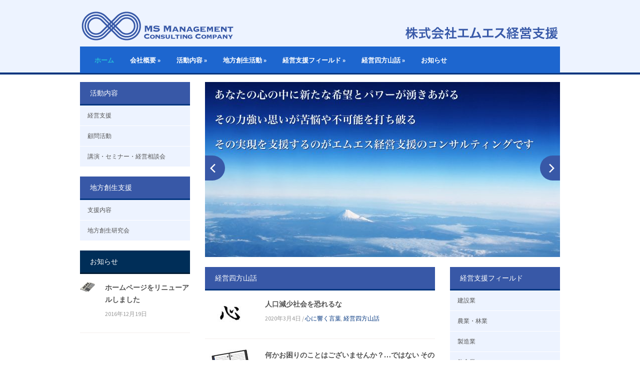

--- FILE ---
content_type: text/html; charset=UTF-8
request_url: http://ms-keiei.com/
body_size: 34151
content:
<!DOCTYPE html>
<!--[if IE 7 | IE 8]>
<html class="ie" lang="ja" prefix="og: http://ogp.me/ns#">
<![endif]-->
<!--[if !(IE 7) | !(IE 8)  ]><!-->
<html lang="ja" prefix="og: http://ogp.me/ns#">
<!--<![endif]-->
<head>
	<meta charset="UTF-8" />
	<meta http-equiv="X-UA-Compatible" content="IE=edge,chrome=1" />
	<meta name="viewport" content="width=device-width, initial-scale=1.0" />
	<title>エムエス経営支援 - あなたの夢を実現</title>
		
	<link rel="stylesheet" type="text/css" href="http://ms-keiei.com/wp-content/themes/blackboard/style.css" media="screen" />
	<link rel="stylesheet" type="text/css" href="http://ms-keiei.com/wp-content/themes/blackboard/custom.css" />
	<link rel="profile" href="http://gmpg.org/xfn/11" />
	<link rel="pingback" href="http://ms-keiei.com/xmlrpc.php" />
	<!--[if lt IE 9]>
	<script src="http://ms-keiei.com/wp-content/themes/blackboard/js/html5.js" type="text/javascript"></script>
	<![endif]-->
	
	
<!-- This site is optimized with the Yoast SEO plugin v8.2 - https://yoast.com/wordpress/plugins/seo/ -->
<meta name="description" content="あなたの夢を実現"/>
<link rel="canonical" href="http://ms-keiei.com/" />
<link rel="next" href="http://ms-keiei.com/page/2/" />
<meta property="og:locale" content="ja_JP" />
<meta property="og:type" content="website" />
<meta property="og:title" content="エムエス経営支援 - あなたの夢を実現" />
<meta property="og:description" content="あなたの夢を実現" />
<meta property="og:url" content="http://ms-keiei.com/" />
<meta property="og:site_name" content="エムエス経営支援" />
<meta name="twitter:card" content="summary" />
<meta name="twitter:description" content="あなたの夢を実現" />
<meta name="twitter:title" content="エムエス経営支援 - あなたの夢を実現" />
<script type='application/ld+json'>{"@context":"https:\/\/schema.org","@type":"WebSite","@id":"#website","url":"http:\/\/ms-keiei.com\/","name":"\u30a8\u30e0\u30a8\u30b9\u7d4c\u55b6\u652f\u63f4","potentialAction":{"@type":"SearchAction","target":"http:\/\/ms-keiei.com\/?s={search_term_string}","query-input":"required name=search_term_string"}}</script>
<!-- / Yoast SEO plugin. -->

<link rel='dns-prefetch' href='//fonts.googleapis.com' />
<link rel='dns-prefetch' href='//s.w.org' />
<link rel="alternate" type="application/rss+xml" title="エムエス経営支援 &raquo; フィード" href="http://ms-keiei.com/feed/" />
<link rel="alternate" type="application/rss+xml" title="エムエス経営支援 &raquo; コメントフィード" href="http://ms-keiei.com/comments/feed/" />
		<script type="text/javascript">
			window._wpemojiSettings = {"baseUrl":"https:\/\/s.w.org\/images\/core\/emoji\/11\/72x72\/","ext":".png","svgUrl":"https:\/\/s.w.org\/images\/core\/emoji\/11\/svg\/","svgExt":".svg","source":{"concatemoji":"http:\/\/ms-keiei.com\/wp-includes\/js\/wp-emoji-release.min.js?ver=4.9.26"}};
			!function(e,a,t){var n,r,o,i=a.createElement("canvas"),p=i.getContext&&i.getContext("2d");function s(e,t){var a=String.fromCharCode;p.clearRect(0,0,i.width,i.height),p.fillText(a.apply(this,e),0,0);e=i.toDataURL();return p.clearRect(0,0,i.width,i.height),p.fillText(a.apply(this,t),0,0),e===i.toDataURL()}function c(e){var t=a.createElement("script");t.src=e,t.defer=t.type="text/javascript",a.getElementsByTagName("head")[0].appendChild(t)}for(o=Array("flag","emoji"),t.supports={everything:!0,everythingExceptFlag:!0},r=0;r<o.length;r++)t.supports[o[r]]=function(e){if(!p||!p.fillText)return!1;switch(p.textBaseline="top",p.font="600 32px Arial",e){case"flag":return s([55356,56826,55356,56819],[55356,56826,8203,55356,56819])?!1:!s([55356,57332,56128,56423,56128,56418,56128,56421,56128,56430,56128,56423,56128,56447],[55356,57332,8203,56128,56423,8203,56128,56418,8203,56128,56421,8203,56128,56430,8203,56128,56423,8203,56128,56447]);case"emoji":return!s([55358,56760,9792,65039],[55358,56760,8203,9792,65039])}return!1}(o[r]),t.supports.everything=t.supports.everything&&t.supports[o[r]],"flag"!==o[r]&&(t.supports.everythingExceptFlag=t.supports.everythingExceptFlag&&t.supports[o[r]]);t.supports.everythingExceptFlag=t.supports.everythingExceptFlag&&!t.supports.flag,t.DOMReady=!1,t.readyCallback=function(){t.DOMReady=!0},t.supports.everything||(n=function(){t.readyCallback()},a.addEventListener?(a.addEventListener("DOMContentLoaded",n,!1),e.addEventListener("load",n,!1)):(e.attachEvent("onload",n),a.attachEvent("onreadystatechange",function(){"complete"===a.readyState&&t.readyCallback()})),(n=t.source||{}).concatemoji?c(n.concatemoji):n.wpemoji&&n.twemoji&&(c(n.twemoji),c(n.wpemoji)))}(window,document,window._wpemojiSettings);
		</script>
		<style type="text/css">
img.wp-smiley,
img.emoji {
	display: inline !important;
	border: none !important;
	box-shadow: none !important;
	height: 1em !important;
	width: 1em !important;
	margin: 0 .07em !important;
	vertical-align: -0.1em !important;
	background: none !important;
	padding: 0 !important;
}
</style>
<link rel='stylesheet' id='contact-form-7-css'  href='http://ms-keiei.com/wp-content/plugins/contact-form-7/includes/css/styles.css?ver=5.0.4' type='text/css' media='all' />
<link rel='stylesheet' id='thickbox.css-css'  href='http://ms-keiei.com/wp-includes/js/thickbox/thickbox.css' type='text/css' media='all' />
<link rel='stylesheet' id='academia-webfont-source-sans-pro-css'  href='http://fonts.googleapis.com/css?family=Source+Sans+Pro:400,700' type='text/css' media='all' />
<script type='text/javascript' src='http://ms-keiei.com/wp-includes/js/jquery/jquery.js?ver=1.12.4'></script>
<script type='text/javascript' src='http://ms-keiei.com/wp-includes/js/jquery/jquery-migrate.min.js?ver=1.4.1'></script>
<script type='text/javascript' src='http://ms-keiei.com/wp-content/themes/blackboard/js/superfish.js'></script>
<script type='text/javascript' src='http://ms-keiei.com/wp-content/themes/blackboard/js/selectnav.min.js'></script>
<script type='text/javascript' src='http://ms-keiei.com/wp-content/themes/blackboard/js/jquery.flexslider-min.js'></script>
<script type='text/javascript' src='http://ms-keiei.com/wp-content/themes/blackboard/js/scripts.js'></script>
<link rel='https://api.w.org/' href='http://ms-keiei.com/wp-json/' />
<link rel="EditURI" type="application/rsd+xml" title="RSD" href="http://ms-keiei.com/xmlrpc.php?rsd" />
<link rel="wlwmanifest" type="application/wlwmanifest+xml" href="http://ms-keiei.com/wp-includes/wlwmanifest.xml" /> 
<meta name="generator" content="WordPress 4.9.26" />
<style type="text/css">#site-navigation { background-color: #1d66cf; }
		header { background-color: #edf3ff; }
		</style>
	
	
</head>

<body class="home blog">

<div id="fb-root"></div>
<script>(function(d, s, id) {
  var js, fjs = d.getElementsByTagName(s)[0];
  if (d.getElementById(id)) return;
  js = d.createElement(s); js.id = id;
  js.src = "//connect.facebook.net/en_US/all.js#xfbml=1&appId=";
  fjs.parentNode.insertBefore(js, fjs);
}(document, 'script', 'facebook-jssdk'));</script>

<div id="container">

	<header role="banner">
	
				
		<div class="wrapper wrapper-header">
		
			<div id="logo" itemscope itemtype="http://schema.org/Organization">
				<meta itemprop="name" content="エムエス経営支援" />
								<a itemprop="url" href="http://ms-keiei.com" title="あなたの夢を実現"><img itemprop="logo" src="http://ms-keiei.com/wp-content/uploads/2016/12/logo-long.png" alt="エムエス経営支援" class="logo-img" /></a>
			</div><!-- end #logo -->
			
						
			<div class="cleaner">&nbsp;</div>
			
			<nav id="site-navigation" role="navigation">
				
			<ul id="menu-main-menu" class="dropdown"><li id="menu-item-235" class="menu-item menu-item-type-custom menu-item-object-custom current-menu-item current_page_item menu-item-home menu-item-235"><a href="http://ms-keiei.com/">ホーム</a></li>
<li id="menu-item-332" class="menu-item menu-item-type-post_type menu-item-object-page menu-item-has-children menu-item-332"><a href="http://ms-keiei.com/company-profile/">会社概要</a>
<ul class="sub-menu">
	<li id="menu-item-333" class="menu-item menu-item-type-post_type menu-item-object-page menu-item-333"><a href="http://ms-keiei.com/company-profile/seminar-list/">講演・セミナーの実績</a></li>
	<li id="menu-item-334" class="menu-item menu-item-type-post_type menu-item-object-page menu-item-334"><a href="http://ms-keiei.com/company-profile/mission/">経営理念</a></li>
	<li id="menu-item-335" class="menu-item menu-item-type-post_type menu-item-object-page menu-item-335"><a href="http://ms-keiei.com/company-profile/consulting-list/">経営支援実績</a></li>
	<li id="menu-item-336" class="menu-item menu-item-type-post_type menu-item-object-page menu-item-336"><a href="http://ms-keiei.com/?page_id=103">得意分野</a></li>
	<li id="menu-item-337" class="menu-item menu-item-type-post_type menu-item-object-page menu-item-337"><a href="http://ms-keiei.com/company-profile/profile/">代表プロフィール</a></li>
</ul>
</li>
<li id="menu-item-251" class="menu-item menu-item-type-post_type menu-item-object-page menu-item-has-children menu-item-251"><a href="http://ms-keiei.com/practice/">活動内容</a>
<ul class="sub-menu">
	<li id="menu-item-253" class="menu-item menu-item-type-post_type menu-item-object-page menu-item-253"><a href="http://ms-keiei.com/practice/consultant/">経営支援</a></li>
	<li id="menu-item-255" class="menu-item menu-item-type-post_type menu-item-object-page menu-item-255"><a href="http://ms-keiei.com/practice/adviser/">顧問活動</a></li>
	<li id="menu-item-252" class="menu-item menu-item-type-post_type menu-item-object-page menu-item-252"><a href="http://ms-keiei.com/practice/seminar/">講演・セミナー・経営相談会</a></li>
</ul>
</li>
<li id="menu-item-469" class="menu-item menu-item-type-post_type menu-item-object-page menu-item-has-children menu-item-469"><a href="http://ms-keiei.com/recreation/">地方創生活動</a>
<ul class="sub-menu">
	<li id="menu-item-480" class="menu-item menu-item-type-post_type menu-item-object-page menu-item-480"><a href="http://ms-keiei.com/recreation/consulting/">支援内容</a></li>
	<li id="menu-item-479" class="menu-item menu-item-type-post_type menu-item-object-page menu-item-479"><a href="http://ms-keiei.com/recreation/study-group/">地方創生研究会</a></li>
</ul>
</li>
<li id="menu-item-363" class="menu-item menu-item-type-post_type menu-item-object-page menu-item-has-children menu-item-363"><a href="http://ms-keiei.com/consulting/">経営支援フィールド</a>
<ul class="sub-menu">
	<li id="menu-item-523" class="menu-item menu-item-type-post_type menu-item-object-page menu-item-523"><a href="http://ms-keiei.com/consulting/construction/">建設業</a></li>
	<li id="menu-item-524" class="menu-item menu-item-type-post_type menu-item-object-page menu-item-524"><a href="http://ms-keiei.com/consulting/agriculture/">農業・林業</a></li>
	<li id="menu-item-525" class="menu-item menu-item-type-post_type menu-item-object-page menu-item-525"><a href="http://ms-keiei.com/consulting/manufacture/">製造業</a></li>
	<li id="menu-item-526" class="menu-item menu-item-type-post_type menu-item-object-page menu-item-526"><a href="http://ms-keiei.com/consulting/%e9%a3%b2%e9%a3%9f%e6%a5%ad/">飲食業</a></li>
</ul>
</li>
<li id="menu-item-378" class="menu-item menu-item-type-taxonomy menu-item-object-category menu-item-has-children menu-item-378"><a href="http://ms-keiei.com/category/tips/">経営四方山話</a>
<ul class="sub-menu">
	<li id="menu-item-467" class="menu-item menu-item-type-taxonomy menu-item-object-category menu-item-467"><a href="http://ms-keiei.com/category/tips/business-jargon/">経営用語集</a></li>
	<li id="menu-item-465" class="menu-item menu-item-type-taxonomy menu-item-object-category menu-item-465"><a href="http://ms-keiei.com/category/tips/story/">味のある話</a></li>
	<li id="menu-item-466" class="menu-item menu-item-type-taxonomy menu-item-object-category menu-item-466"><a href="http://ms-keiei.com/category/tips/kokoro/">心に響く言葉</a></li>
</ul>
</li>
<li id="menu-item-377" class="menu-item menu-item-type-taxonomy menu-item-object-category menu-item-377"><a href="http://ms-keiei.com/category/news/">お知らせ</a></li>
</ul>			
				
			</nav>

		</div><!-- .wrapper .wrapper-header -->
	
		<div id="header-separator">&nbsp;</div><!-- #header-separator -->
	
	</header>

<div id="content">
	
	<div class="wrapper wrapper-content-main">
	
		<div class="academia-column academia-column-large academia-column-main">
		
			
<div id="academia-slideshow" class="flexslider widget">
	<ul class="academia-slides">

				<li class="academia-slide">
		
			<a href="http://ms-keiei.com/company-profile/mission/"><img src="http://ms-keiei.com/wp-content/uploads/2013/10/top-01-1-710x350.jpg" alt="夢を応援します" class="Thumbnail thumbnail thumb-academia-slideshow " width="710" height="350" /></a>
			<h2 class="title-m title-special title-post"><a href="http://ms-keiei.com/company-profile/mission/">夢を応援します</a></h2>

		</li><!-- end .academia-slide -->
				<li class="academia-slide">
		
			<a href="http://ms-keiei.com/2013/10/18/support/"><img src="http://ms-keiei.com/wp-content/uploads/2013/10/top-02-710x350.jpg" alt="頑張る企業を全力で応援します" class="Thumbnail thumbnail thumb-academia-slideshow " width="710" height="350" /></a>
			<h2 class="title-m title-special title-post"><a href="http://ms-keiei.com/2013/10/18/support/">頑張る企業を全力で応援します</a></h2>

		</li><!-- end .academia-slide -->
				<li class="academia-slide">
		
			<a href="http://ms-keiei.com/recreation/"><img src="http://ms-keiei.com/wp-content/uploads/2013/10/top-03-710x350.jpg" alt="地方創生" class="Thumbnail thumbnail thumb-academia-slideshow " width="710" height="350" /></a>
			<h2 class="title-m title-special title-post"><a href="http://ms-keiei.com/recreation/">地方創生</a></h2>

		</li><!-- end .academia-slide -->
		
	</ul><!-- .academia-slides -->
</div><!-- end #academia-slideshow .flexslider -->

<script type="text/javascript">
jQuery(document).ready(function() {
	
	jQuery("#academia-slideshow").flexslider({
        selector: ".academia-slides > .academia-slide",
		animationLoop: true,
        initDelay: 1000,
		smoothHeight: false,
				slideshow: true,
		slideshowSpeed: 5000,
				pauseOnAction: true,
        controlNav: false,
		directionNav: true,
		useCSS: true,
		touch: false,
        animationSpeed: 500
    });	 

});
</script>

			<div class="academia-column academia-column-double">

				<div class="academia-column-wrapper">
				
					<div class="widget recent-posts" id="academia-recent-posts-3"><p class="title-s title-widget title-widget-gold">経営四方山話</p><ul class="academia-posts academia-posts-archive">
			<li class="academia-post">
									
				<div class="post-cover"><div class="post-cover-wrapper"><a href="http://ms-keiei.com/2020/03/04/%e4%ba%ba%e5%8f%a3%e6%b8%9b%e5%b0%91%e7%a4%be%e4%bc%9a%e3%82%92%e6%81%90%e3%82%8c%e3%82%8b%e3%81%aa/" title="人口減少社会を恐れるな"><img src="http://ms-keiei.com/wp-content/uploads/2016/08/kokoro-100x60.jpg" alt="人口減少社会を恐れるな" class="Thumbnail thumbnail thumb-loop-main " width="100" height="60" /></a></div><!-- .post-cover-wrapper --></div><!-- .post-cover -->		
				<div class="post-content">
					<h2 class="title-s title-post"><a href="http://ms-keiei.com/2020/03/04/%e4%ba%ba%e5%8f%a3%e6%b8%9b%e5%b0%91%e7%a4%be%e4%bc%9a%e3%82%92%e6%81%90%e3%82%8c%e3%82%8b%e3%81%aa/" title="Permalink to 人口減少社会を恐れるな">人口減少社会を恐れるな</a></h2>
										<p class="post-meta"><time datetime="2020-03-04" pubdate>2020年3月4日</time>					<span class="category"> / <a href="http://ms-keiei.com/category/tips/kokoro/" rel="category tag">心に響く言葉</a>, <a href="http://ms-keiei.com/category/tips/" rel="category tag">経営四方山話</a></span></p>
														</div><!-- .post-content -->
			
				<div class="cleaner">&nbsp;</div>
										
			</li><!-- .academia-post -->
			
			<li class="academia-post">
									
				<div class="post-cover"><div class="post-cover-wrapper"><a href="http://ms-keiei.com/2019/04/18/%e4%bd%95%e3%81%8b%e3%81%8a%e5%9b%b0%e3%82%8a%e3%81%ae%e3%81%93%e3%81%a8%e3%81%af%e3%81%94%e3%81%96%e3%81%84%e3%81%be%e3%81%9b%e3%82%93%e3%81%8b%ef%bc%9f%e3%81%a7%e3%81%af%e3%81%aa%e3%81%84-2/" title="何かお困りのことはございませんか？…ではない その２"><img src="http://ms-keiei.com/wp-content/uploads/2016/12/jargon-blue-100x60.jpg" alt="何かお困りのことはございませんか？…ではない その２" class="Thumbnail thumbnail thumb-loop-main " width="100" height="60" /></a></div><!-- .post-cover-wrapper --></div><!-- .post-cover -->		
				<div class="post-content">
					<h2 class="title-s title-post"><a href="http://ms-keiei.com/2019/04/18/%e4%bd%95%e3%81%8b%e3%81%8a%e5%9b%b0%e3%82%8a%e3%81%ae%e3%81%93%e3%81%a8%e3%81%af%e3%81%94%e3%81%96%e3%81%84%e3%81%be%e3%81%9b%e3%82%93%e3%81%8b%ef%bc%9f%e3%81%a7%e3%81%af%e3%81%aa%e3%81%84-2/" title="Permalink to 何かお困りのことはございませんか？…ではない その２">何かお困りのことはございませんか？…ではない その２</a></h2>
										<p class="post-meta"><time datetime="2019-04-18" pubdate>2019年4月18日</time>					<span class="category"> / <a href="http://ms-keiei.com/category/tips/" rel="category tag">経営四方山話</a>, <a href="http://ms-keiei.com/category/tips/business-jargon/" rel="category tag">経営用語集</a></span></p>
														</div><!-- .post-content -->
			
				<div class="cleaner">&nbsp;</div>
										
			</li><!-- .academia-post -->
			
			<li class="academia-post">
									
				<div class="post-cover"><div class="post-cover-wrapper"><a href="http://ms-keiei.com/2018/11/07/%e4%bd%95%e3%81%8b%e3%81%8a%e5%9b%b0%e3%82%8a%e3%81%ae%e3%81%93%e3%81%a8%e3%81%af%e3%81%94%e3%81%96%e3%81%84%e3%81%be%e3%81%9b%e3%82%93%e3%81%8b%ef%bc%9f%e3%81%a7%e3%81%af%e3%81%aa%e3%81%84/" title="何かお困りのことはございませんか？…ではない"><img src="http://ms-keiei.com/wp-content/uploads/2016/12/jargon-blue-100x60.jpg" alt="何かお困りのことはございませんか？…ではない" class="Thumbnail thumbnail thumb-loop-main " width="100" height="60" /></a></div><!-- .post-cover-wrapper --></div><!-- .post-cover -->		
				<div class="post-content">
					<h2 class="title-s title-post"><a href="http://ms-keiei.com/2018/11/07/%e4%bd%95%e3%81%8b%e3%81%8a%e5%9b%b0%e3%82%8a%e3%81%ae%e3%81%93%e3%81%a8%e3%81%af%e3%81%94%e3%81%96%e3%81%84%e3%81%be%e3%81%9b%e3%82%93%e3%81%8b%ef%bc%9f%e3%81%a7%e3%81%af%e3%81%aa%e3%81%84/" title="Permalink to 何かお困りのことはございませんか？…ではない">何かお困りのことはございませんか？…ではない</a></h2>
										<p class="post-meta"><time datetime="2018-11-07" pubdate>2018年11月7日</time>					<span class="category"> / <a href="http://ms-keiei.com/category/tips/" rel="category tag">経営四方山話</a>, <a href="http://ms-keiei.com/category/tips/business-jargon/" rel="category tag">経営用語集</a></span></p>
														</div><!-- .post-content -->
			
				<div class="cleaner">&nbsp;</div>
										
			</li><!-- .academia-post -->
			
			<li class="academia-post">
									
				<div class="post-cover"><div class="post-cover-wrapper"><a href="http://ms-keiei.com/2018/10/22/%e7%9b%ae%e7%9a%84%e3%81%a8%e7%9b%ae%e6%a8%99/" title="目的と目標"><img src="http://ms-keiei.com/wp-content/uploads/2016/12/jargon-blue-100x60.jpg" alt="目的と目標" class="Thumbnail thumbnail thumb-loop-main " width="100" height="60" /></a></div><!-- .post-cover-wrapper --></div><!-- .post-cover -->		
				<div class="post-content">
					<h2 class="title-s title-post"><a href="http://ms-keiei.com/2018/10/22/%e7%9b%ae%e7%9a%84%e3%81%a8%e7%9b%ae%e6%a8%99/" title="Permalink to 目的と目標">目的と目標</a></h2>
										<p class="post-meta"><time datetime="2018-10-22" pubdate>2018年10月22日</time>					<span class="category"> / <a href="http://ms-keiei.com/category/tips/" rel="category tag">経営四方山話</a>, <a href="http://ms-keiei.com/category/tips/business-jargon/" rel="category tag">経営用語集</a></span></p>
														</div><!-- .post-content -->
			
				<div class="cleaner">&nbsp;</div>
										
			</li><!-- .academia-post -->
			
			<li class="academia-post">
									
				<div class="post-cover"><div class="post-cover-wrapper"><a href="http://ms-keiei.com/2018/10/07/%e3%81%97%e3%82%84%e3%81%9b%e3%81%be%e3%81%97%e3%80%81%e3%81%9b%e3%81%9a%e3%82%84%e3%81%82%e3%82%89%e3%81%be%e3%81%97%e3%83%bb%e3%83%bb%e3%83%bb/" title="しやせまし、せずやあらまし・・・"><img src="http://ms-keiei.com/wp-content/uploads/2016/08/kokoro-100x60.jpg" alt="しやせまし、せずやあらまし・・・" class="Thumbnail thumbnail thumb-loop-main " width="100" height="60" /></a></div><!-- .post-cover-wrapper --></div><!-- .post-cover -->		
				<div class="post-content">
					<h2 class="title-s title-post"><a href="http://ms-keiei.com/2018/10/07/%e3%81%97%e3%82%84%e3%81%9b%e3%81%be%e3%81%97%e3%80%81%e3%81%9b%e3%81%9a%e3%82%84%e3%81%82%e3%82%89%e3%81%be%e3%81%97%e3%83%bb%e3%83%bb%e3%83%bb/" title="Permalink to しやせまし、せずやあらまし・・・">しやせまし、せずやあらまし・・・</a></h2>
										<p class="post-meta"><time datetime="2018-10-07" pubdate>2018年10月7日</time>					<span class="category"> / <a href="http://ms-keiei.com/category/tips/kokoro/" rel="category tag">心に響く言葉</a>, <a href="http://ms-keiei.com/category/tips/" rel="category tag">経営四方山話</a></span></p>
														</div><!-- .post-content -->
			
				<div class="cleaner">&nbsp;</div>
										
			</li><!-- .academia-post -->
			</ul><!-- end .academia-posts --><div class="cleaner">&nbsp;</div></div>					
					<div class="cleaner">&nbsp;</div>

				</div><!-- .academia-column-wrapper -->
			
			</div><!-- .academia-column .academia-column-double -->
			
			<div class="academia-column academia-column-narrow">
			
				<div class="widget widget_nav_menu" id="academia-menu-widget-2"><p class="title-s title-widget title-widget-gold">経営支援フィールド</p><div class="menu-field-container"><ul id="menu-field" class="menu"><li id="menu-item-527" class="menu-item menu-item-type-post_type menu-item-object-page menu-item-527"><a href="http://ms-keiei.com/consulting/construction/">建設業</a></li>
<li id="menu-item-528" class="menu-item menu-item-type-post_type menu-item-object-page menu-item-528"><a href="http://ms-keiei.com/consulting/agriculture/">農業・林業</a></li>
<li id="menu-item-529" class="menu-item menu-item-type-post_type menu-item-object-page menu-item-529"><a href="http://ms-keiei.com/consulting/manufacture/">製造業</a></li>
<li id="menu-item-530" class="menu-item menu-item-type-post_type menu-item-object-page menu-item-530"><a href="http://ms-keiei.com/consulting/%e9%a3%b2%e9%a3%9f%e6%a5%ad/">飲食業</a></li>
</ul></div><div class="cleaner">&nbsp;</div></div><div class="widget academia-contacts" id="academia-widget-contacts-4"><p class="title-s title-widget title-widget-blue">お問いあわせ</p>
		<ul class="academia-contacts">
					</ul><!-- .academia-contacts -->

		<div class="cleaner">&nbsp;</div></div><div class="widget widget_text" id="text-3">			<div class="textwidget">ご相談、ご質問、講演の依頼などございましたら、お気軽に<a href="http://ms-keiei.com/contact-us/">メールフォーム</a>よりお問いあわせください。</div>
		<div class="cleaner">&nbsp;</div></div>				
				<div class="cleaner">&nbsp;</div>

			</div><!-- .academia-column .academia-column-narrow -->
			
			<div class="cleaner">&nbsp;</div>

		</div><!-- .academia-column .academia-column-large -->

		<div class="academia-column academia-column-narrow">
		
			<div class="academia-column-wrapper">
			
				
<div class="aside-wrapper">
	<div class="widget widget_nav_menu" id="academia-menu-widget-3"><p class="title-s title-widget title-widget-0">活動内容</p><div class="menu-practice-container"><ul id="menu-practice" class="menu"><li id="menu-item-291" class="menu-item menu-item-type-post_type menu-item-object-page menu-item-291"><a href="http://ms-keiei.com/practice/consultant/">経営支援</a></li>
<li id="menu-item-292" class="menu-item menu-item-type-post_type menu-item-object-page menu-item-292"><a href="http://ms-keiei.com/practice/adviser/">顧問活動</a></li>
<li id="menu-item-290" class="menu-item menu-item-type-post_type menu-item-object-page menu-item-290"><a href="http://ms-keiei.com/practice/seminar/">講演・セミナー・経営相談会</a></li>
</ul></div><div class="cleaner">&nbsp;</div></div><div class="widget widget_nav_menu" id="academia-menu-widget-5"><p class="title-s title-widget title-widget-0">地方創生支援</p><div class="menu-recreation-container"><ul id="menu-recreation" class="menu"><li id="menu-item-478" class="menu-item menu-item-type-post_type menu-item-object-page menu-item-478"><a href="http://ms-keiei.com/recreation/consulting/">支援内容</a></li>
<li id="menu-item-477" class="menu-item menu-item-type-post_type menu-item-object-page menu-item-477"><a href="http://ms-keiei.com/recreation/study-group/">地方創生研究会</a></li>
</ul></div><div class="cleaner">&nbsp;</div></div><div class="widget recent-posts" id="academia-recent-posts-2"><p class="title-s title-widget title-widget-blue">お知らせ</p><ul class="academia-posts academia-posts-archive">
			<li class="academia-post">
									
				<div class="post-cover"><div class="post-cover-wrapper"><a href="http://ms-keiei.com/2016/12/19/ut-enim-ad-minima-veniam/" title="ホームページをリニューアルしました"><img src="http://ms-keiei.com/wp-content/uploads/2016/08/icon-news-100x60.png" alt="ホームページをリニューアルしました" class="Thumbnail thumbnail thumb-loop-main " width="100" height="60" /></a></div><!-- .post-cover-wrapper --></div><!-- .post-cover -->		
				<div class="post-content">
					<h2 class="title-s title-post"><a href="http://ms-keiei.com/2016/12/19/ut-enim-ad-minima-veniam/" title="Permalink to ホームページをリニューアルしました">ホームページをリニューアルしました</a></h2>
										<p class="post-meta"><time datetime="2016-12-19" pubdate>2016年12月19日</time>					<span class="category"></span></p>
														</div><!-- .post-content -->
			
				<div class="cleaner">&nbsp;</div>
										
			</li><!-- .academia-post -->
			</ul><!-- end .academia-posts --><div class="cleaner">&nbsp;</div></div>	<div class="cleaner">&nbsp;</div>
</div><!-- .aside-wrapper -->

<div class="cleaner">&nbsp;</div>			
			</div><!-- .academia-column-wrapper -->

		</div><!-- .academia-column .academia-column-narrow -->
		
		<div class="cleaner">&nbsp;</div>
	
	</div><!-- .wrapper .wrapper-content-main -->

</div><!-- end #content -->

	<footer>
	
				
		<div id="footer-main">
		
			<div class="wrapper wrapper-footer-main">
			
				<div class="academia-column academia-column-narrow">
					
					<div class="academia-column-wrapper">
					
												
												<a itemprop="url" href="http://ms-keiei.com"><img src="http://ms-keiei.com/wp-content/uploads/2016/12/logo-square.png" alt="エムエス経営支援" class="footer-logo" /></a>

						<div class="cleaner">&nbsp;</div>
						
												
						<div class="widget academia-contacts" id="academia-widget-contacts-3">
		<ul class="academia-contacts">
			<li class="academia-contact"><span class="academia-contact-value">エムエス経営支援</span></li><!-- .academia-contact --><li class="academia-contact"><img src="http://ms-keiei.com/wp-content/themes/blackboard/images/x.gif" width="16" height="18" alt="" class="academia-sprite-contact academia-contact-marker" /><span class="academia-contact-value">福岡市博多区吉塚6-15-3</span></li><!-- .academia-contact -->		</ul><!-- .academia-contacts -->

		<div class="cleaner">&nbsp;</div></div>						
						<div class="cleaner">&nbsp;</div>
					
					</div><!-- .academia-column-wrapper -->
				
				</div><!-- .academia-column .academia-column-narrow -->
				
				<div class="academia-column academia-column-double">
					
					<div class="academia-column-wrapper">
					
						<div class="widget widget_text" id="text-2"><p class="title-widget">エムエス経営支援の強み</p>			<div class="textwidget">中小企業の経営者であった経験を活かして<br>
<br>
<font size=3em>「中小企業の経営者の気持ちを理解した、<br>
きめ細やかな経営支援ができること」</font>を<br>
<br>
強みとしています。</div>
		<div class="cleaner">&nbsp;</div></div>						
						<div class="cleaner">&nbsp;</div>
					
					</div><!-- .academia-column-wrapper -->
				
				</div><!-- .academia-column .academia-column-double -->
				
				<div class="academia-column academia-column-narrow academia-column-last">
					
					<div class="academia-column-wrapper">
					
						<div class="widget widget_nav_menu" id="nav_menu-2"><p class="title-widget">会社概要</p><div class="menu-profile-container"><ul id="menu-profile" class="menu"><li id="menu-item-324" class="menu-item menu-item-type-post_type menu-item-object-page menu-item-324"><a href="http://ms-keiei.com/company-profile/seminar-list/">講演・セミナーの実績</a></li>
<li id="menu-item-325" class="menu-item menu-item-type-post_type menu-item-object-page menu-item-325"><a href="http://ms-keiei.com/company-profile/mission/">経営理念</a></li>
<li id="menu-item-326" class="menu-item menu-item-type-post_type menu-item-object-page menu-item-326"><a href="http://ms-keiei.com/company-profile/consulting-list/">経営支援実績</a></li>
<li id="menu-item-327" class="menu-item menu-item-type-post_type menu-item-object-page menu-item-327"><a href="http://ms-keiei.com/?page_id=103">得意分野</a></li>
<li id="menu-item-328" class="menu-item menu-item-type-post_type menu-item-object-page menu-item-328"><a href="http://ms-keiei.com/company-profile/profile/">代表プロフィール</a></li>
</ul></div><div class="cleaner">&nbsp;</div></div>
						<div class="cleaner">&nbsp;</div>
					
					</div><!-- .academia-column-wrapper -->
				
				</div><!-- .academia-column .academia-column-narrow -->
				
				<div class="cleaner">&nbsp;</div>
			
			</div><!-- .wrapper .wrapper-footer-main -->
		
		</div><!-- #footer-main -->
		
				
		<div id="footer-copy">
		
			<div class="wrapper wrapper-footer-copy">
				
												<p class="copy">Copyright &copy; 2026 エムエス経営支援. All Rights Reserved</p>
	
				<div class="cleaner">&nbsp;</div>
			
			</div><!-- .wrapper .wrapper-footer-copy -->
		
		</div><!-- #footer-copy -->

	</footer>
	
</div><!-- end #container -->

		<!-- Start of StatCounter Code -->
		<script>
			<!--
			var sc_project=11076726;
			var sc_security="9d4093b8";
						var scJsHost = (("https:" == document.location.protocol) ?
				"https://secure." : "http://www.");
			//-->
			
document.write("<sc"+"ript src='" +scJsHost +"statcounter.com/counter/counter.js'></"+"script>");		</script>
				<noscript><div class="statcounter"><a title="web analytics" href="https://statcounter.com/"><img class="statcounter" src="https://c.statcounter.com/11076726/0/9d4093b8/0/" alt="web analytics" /></a></div></noscript>
		<!-- End of StatCounter Code -->
		<script type='text/javascript'>
/* <![CDATA[ */
var wpcf7 = {"apiSettings":{"root":"http:\/\/ms-keiei.com\/wp-json\/contact-form-7\/v1","namespace":"contact-form-7\/v1"},"recaptcha":{"messages":{"empty":"\u3042\u306a\u305f\u304c\u30ed\u30dc\u30c3\u30c8\u3067\u306f\u306a\u3044\u3053\u3068\u3092\u8a3c\u660e\u3057\u3066\u304f\u3060\u3055\u3044\u3002"}}};
/* ]]> */
</script>
<script type='text/javascript' src='http://ms-keiei.com/wp-content/plugins/contact-form-7/includes/js/scripts.js?ver=5.0.4'></script>
<script type='text/javascript'>
/* <![CDATA[ */
var thickboxL10n = {"next":"\u6b21\u3078 >","prev":"< \u524d\u3078","image":"\u753b\u50cf","of":"\/","close":"\u9589\u3058\u308b","noiframes":"\u3053\u306e\u6a5f\u80fd\u3067\u306f iframe \u304c\u5fc5\u8981\u3067\u3059\u3002\u73fe\u5728 iframe \u3092\u7121\u52b9\u5316\u3057\u3066\u3044\u308b\u304b\u3001\u5bfe\u5fdc\u3057\u3066\u3044\u306a\u3044\u30d6\u30e9\u30a6\u30b6\u30fc\u3092\u4f7f\u3063\u3066\u3044\u308b\u3088\u3046\u3067\u3059\u3002","loadingAnimation":"http:\/\/ms-keiei.com\/wp-includes\/js\/thickbox\/loadingAnimation.gif"};
/* ]]> */
</script>
<script type='text/javascript' src='http://ms-keiei.com/wp-includes/js/thickbox/thickbox.js?ver=3.1-20121105'></script>
<script type='text/javascript' src='http://ms-keiei.com/wp-includes/js/wp-embed.min.js?ver=4.9.26'></script>

</body>
</html>

--- FILE ---
content_type: text/css
request_url: http://ms-keiei.com/wp-content/themes/blackboard/style.css
body_size: 44970
content:
/*********************************************************************************************

Theme Name: Blackboard
Theme URI: http://www.academiathemes.com/themes/blackboard/
Version: 1.0.5
Author: AcademiaThemes.com
Author URI: http://www.academiathemes.com/
Description: 
License: GNU General Public License v2.0
License URI: http://www.gnu.org/licenses/gpl-2.0.html
Tags: blue, orange, red, white, light, two-columns, left-sidebar, right-sidebar, flexible-width, custom-background, custom-menu, featured-images, full-width-template, rtl-language-support, theme-options, threaded-comments, translation-ready

The PHP code portions of this theme are subject to the GNU General Public 
License, version 2. All images, cascading style sheets, and JavaScript elements are
released under the AcademiaThemes.com Proprietary Use License below.

**********************************************************************************************

0.  CSS Reset  -------------------------  All Theme Files
1.  Page Structure: Common elements  ---  All Theme Files
2.  Page Structure: Header -------------  header.php
3.  Navigation  ------------------------  header.php
4.  Page Structure: Main Content  ------  
5.  Content Blocks ---------------------  
6.  Single Post / Page -----------------  single.php, page.php
7.  Comments Styling  ------------------  comments.php
8.  Page Structure: Footer  ------------  footer.php
9.  Misc  ------------------------------
10. Buttons, Forms  --------------------
11. Slideshow  -------------------------
12. Media Queries  ---------------------

**********************************************************************************************/


/********************************************************************************************* 

0. CSS Reset  -------------------------  All Theme Files

*********************************************************************************************/

article, aside, details, figcaption, figure, footer, header, hgroup, nav, section { display: block; }
html { font-size: 100%; overflow-y: scroll; -webkit-tap-highlight-color: rgba(0, 0, 0, 0); -webkit-text-size-adjust: 100%; -ms-text-size-adjust: 100%; }
b, strong { font-weight: 700; }
pre, code, kbd, samp { font-family: monospace, monospace; _font-family: 'courier new', monospace; font-size: 1em; }
pre, code { white-space: pre; white-space: pre-wrap; word-wrap: break-word; }
small { font-size: 85%; }
ul, ol { margin: 0; padding: 0; list-style-position: inside; }
ul li {list-style-type: none; }
ul ul, ol ol, ul ol, ol ul { margin: 0; }
nav ul, nav ol, 
img { border: 0; -ms-interpolation-mode: bicubic; vertical-align: middle; }
svg:not(:root) { overflow: hidden; }
figure, form, blockquote { margin: 0; }
fieldset { border: 0; margin: 0; padding: 0; }
legend { border: 0; *margin-left: -7px; padding: 0; }
label { cursor: pointer; }
button, input, select, textarea { font-size: 100%; margin: 0; vertical-align: baseline; *vertical-align: middle; }
button, input { line-height: normal; *overflow: visible; }
table button, table input { *overflow: auto; }
button, input[type=button], input[type=reset], input[type=submit] { cursor: pointer; -webkit-appearance: button; }
input[type=checkbox], input[type=radio] { box-sizing: border-box; }
input[type=search] { -webkit-appearance: textfield; -moz-box-sizing: content-box; -webkit-box-sizing: content-box; box-sizing: content-box; }
input[type="search"]::-webkit-search-decoration { -webkit-appearance: none; }
button::-moz-focus-inner, input::-moz-focus-inner { border: 0; padding: 0; }
textarea { overflow: auto; vertical-align: top; resize: vertical; }
input:valid, textarea:valid {  }
input:invalid, textarea:invalid { background-color: #f0dddd; }
table { border-collapse: collapse; border-spacing: 0; }
th { text-align: left; }
tr, th, td { padding-right: 1.625em; border-bottom: 1px solid #eee; }
td { vertical-align: top; }
p {	margin: 0 0 1em; }

/* Smart clearfix */
.clearfix:before,
.clearfix:after {
    content: " ";
    display: table;
}
.clearfix:after {
    clear: both;
}
/* For IE 6/7 only */
.clearfix {
    *zoom: 1;
}

/********************************************************************************************* 

1. Page Structure: Common layout elements

*********************************************************************************************/

::-moz-selection{background:#00aeef; color:#fff; }
::selection{ background:#00aeef; color:#fff; }

a { color: #26bcd7; text-decoration:none; }
a:hover { color: #e21735; -webkit-transition-duration: 0.2s; -moz-transition-duration: 0.2s; transition-duration: 0.2s; }
a:hover, a:active { outline: none; }
a:focus { outline: thin dotted; }

body {
	background-color: #fff;
	color: #666;
	font-family: 'Source Sans Pro', Arial, Tahoma, sans-serif;
	font-size: 62.5%;
	line-height: 1.3em;
	text-align: center;
	margin: 0;
	padding: 0;
}

h1,h2,h3,h4,h5,h6 {
	color: #333;
	font-family: 'Source Sans Pro', Arial, Tahoma, sans-serif;
	font-weight: 700;
	margin: 0;
	padding: 0;
}

h1 {
	font-weight: 700;
}

h1 a, h2 a, h3 a, h4 a, h5 a, h6 a {
	color: #525252;
}

h1 a:hover, h2 a:hover, h3 a:hover, h4 a:hover, h5 a:hover, h6 a:hover,
h1 a:focus, h2 a:focus, h3 a:focus, h4 a:focus, h5 a:focus, h6 a:focus {
	color: #1f4164;
}

#container {
	font-size: 13px;
	line-height: 1.5em;
	padding: 0;
	text-align: center;
	width: 100%;
}

.wrapper {
	margin: 0 auto;
	padding: 0; 
	text-align: left; 
	width: 960px;
}

.wrapper-center {
	text-align: center;
}

div.cleaner,
div.divider {
	margin:0;
	clear: both; 
	font-size:1px; 
	height: 1px;  
	line-height: 1px; 
}

div.divider {
	border-top: solid 1px #eee;
	margin: 20px 0;
}

div.divider-blank {
	border: 0;
	margin: 20px 0;
}

div.divider-notop {
	margin-top: 0;
}

.title-xl {
	font-size: 34px;
	line-height: 46px;
}

.title-l {
	font-size: 24px;
	line-height: 34px;
}

.title-m {
	font-size: 18px;
	line-height: 25px;
}

.title-ms {
	font-size: 16px;
	line-height: 23px;
}

.title-s {
	font-size: 14px;
	line-height: 24px;
}

.title-xs {
	font-size: 13px;
	line-height: 22px;
}

.title-center {
	text-align: center;
}

.title-normal {
	font-weight: normal;
}

.title-caps {
	font-weight: normal;
	text-transform: uppercase;
}

.title-marginbot {
	margin-bottom: 30px;
}

#content .title-widget {
	background-color: #dbc19d;
	border-bottom: solid 3px #9b7c51;
	color: #222;
	display: block;
	margin: 0 0 15px;
	padding: 10px 20px;
}

#content .title-widget-blue {
	background-color: #002e58;
	border-bottom-color: #041f37;
	color: #fff;
}

#content .title-widget-gold {
	background-color: #dbc19d;
	border-bottom-color: #9b7c51;
	color: #222;
}

#content .title-widget-grey {
	background-color: #bbb;
	border-bottom-color: #777;
	color: #fff;
}

#content .title-widget-red {
	background-color: #6f000d;
	border-bottom-color: #53000a;
	color: #fff;
}

#content .title-widget a {
	color: #fff;
}

#content .title-widget a:hover {
	
}

#content .title-widget-gold a {
	color: #222;
}

#content .title-widget-gold a:hover {
	color: #fff;
}

#content .title-widget a:hover,
#content .title-widget a:focus {
	text-decoration: underline;
}

#content .title-nomarginbot {
	margin-bottom: 0;
}

/********************************************************************************************* 

2. Page Structure: Header

*********************************************************************************************/

header {
	background-color: #e8dfd6;
	padding: 10px 0 0;
	position: relative;
}

header a {
	color: #6f000d;
}

header a:hover,
header a:focus {
	color: #151515;
	text-decoration: underline;
}

#logo {
	display: inline;
	float: left;
	margin: 0 0 30px;
}

#logo .logo-img {
	height: auto;
	max-width: 100%;
}

/* Header Widgetized Area */

.header-widgets {
	overflow: hidden;
	padding-top: 10px;
}

.header-widgets .title-widget {
	display: none;
}

.header-widgets #s {
	background-color: #f3f0ec;
	border-color: #d9d1c9;
	display: inline;
	float: left;
	height: 20px;
	line-height: 20px;
	margin-right: 5px;
	width: 160px;
}

.header-widgets .widget {
	display: inline;
	float: right;
	margin-left: 30px;
}

.header-widgets .menu .menu-item {
	display: inline-block;
	line-height: 34px;
	margin-left: 10px;
}

.header-widgets .textwidget {
	line-height: 34px;
}

#header-separator {
	background-color: #53000a;
	font-size: 1px;
	height: 4px;
	line-height: 1px;
	position: absolute;
	bottom: 0;
	width: 100%;
	z-index: 1;
}

#pre-header {
	margin: 0 0 20px;
}

#pre-header .secondary-menu {
	text-align: right;
}

#pre-header .menu-item {
	display: inline-block;
	font-size: 12px;
	margin: 0 0 0 20px;
}

#pre-header .current-menu-item a {
	color: #151515;
	text-decoration: underline;
}

/********************************************************************************************* 

3. Navigation

*********************************************************************************************/

/* Main Menu */

#site-navigation {
	background: #6f000d;
	color: #fff;
	padding: 6px 20px 6px;
	position: relative;
	z-index: 3;
}

#site-navigation .academia-notice {
	color: #dbc19d;
	font-size: 12px;
	margin: 0;
	text-align: center;
}

#selectnav1 {
	display: none;
}

#site-navigation li {
	display: inline-block;
	font-size: 12px;
	font-weight: 700;
	margin: 0 10px 0 0;
	position: relative;
	text-transform: uppercase;
}

#site-navigation li li {
	background-color: #333;
	text-transform: none;
}

#site-navigation li li .separator {
	display: none;
}

#site-navigation li:hover {
	visibility: inherit; /* fixes IE7 'sticky bug' */
}

#site-navigation li:last-child {
	border-right: 0;
}

#site-navigation .current-menu-item > a,
#site-navigation .current-menu-ancestor > a,
#site-navigation a:hover, 
#site-navigation a:active,
#site-navigation a:focus {
	border-bottom-color: #dbc19d;
	color: #dbc19d;
} 

#site-navigation .current-menu-item li a {
	color: #aaa;
}

#site-navigation .dropdown ul {
	position:		absolute;
	top:			-999em;
	width:			170px; /* left offset of submenus need to match (see below) */
 	text-align: left;
	margin: 0;  
	padding: 10px 5px; 
	background: #272727; 
	text-transform: none; 
}

#site-navigation .dropdown ul li {
	width: 100%;
	font-size: 12px;
	line-height: 22px;
 	margin: 0;
 	padding: 3px 0;
 	border-right: 0;
 	border-bottom: solid 1px #444;
}

#site-navigation .dropdown ul li a {
	padding:6px 12px;
	border-radius: 0;
	-moz-border-radius: 0;
	-webkit-border-radius: 0;
	border-bottom: none;
}

#site-navigation a {
	color: #fff;
	display: inline-block;
	padding: 12px 10px 10px 9px;
	text-decoration: none;
}

#site-navigation li li a,
#site-navigation .current-menu-item li a,
#site-navigation li .current-menu-item a,
#site-navigation li li a:hover,
#site-navigation li li a:focus {
	background: none;
	border: none;
	-moz-box-shadow: none;
	-webkit-box-shadow: none;
}

#site-navigation li li a {
	color: #aaa;
}

#site-navigation li li a:hover,
#site-navigation li li a:focus {
	background-color: #333;
	color: #fff;
}

#site-navigation .dropdown li:hover ul,
#site-navigation .dropdown .sfHover ul {
	padding: 0;
	margin: 0;
	left:			0;
	top:			3.9em; /* match top ul list item height */
	z-index:		99;
	border-top: solid 4px #dbc19d;
}

#site-navigation .dropdown li:hover li ul,
#site-navigation .dropdown .sfHover li ul {
	top:			-999em;
}

#site-navigation .dropdown li li:hover ul,
#site-navigation .dropdown li .sfHover ul {
	left:			171px; /* match ul width */
	top:			-2px;
}

#site-navigation .dropdown li li:hover li ul,
#site-navigation .dropdown li .sfHover li ul {
	top:			-999em;
}

#site-navigation .dropdown li li li:hover ul,
#site-navigation .dropdown li li .sfHover ul {
	left:			171px; /* match ul width */
	top:			0;
}
 
#site-navigation .dropdown li:hover, .dropdown li.sfHover,
#site-navigation .dropdown a:focus, .dropdown a:hover, .dropdown a:active {
 	outline:		0;
}

#site-navigation .dropdown li ul .sf-sub-indicator { display:inline; }

/********************************************************************************************* 

4. Page Structure: Main Content

*********************************************************************************************/

.wrapper-content-main {
	padding-top: 15px;
}

.academia-column {
	display: inline;
	float: left;
}

.academia-column-narrow {
	width: 26.0416%;
}

.academia-column-narrow.academia-column-last {
	width: 22.9166%;
}

.academia-column-center {
	text-align: center;
}

.academia-column-inside {
	padding-top: 10px;
}

.academia-column-double {
	width: 51.0416%;
}

.academia-column-large {
	float: right;
	width: 73.9583%;
}

.academia-column-full {
	width: 100%;
}

.academia-column-wrapper {
	margin-right: 30px;
}

.academia-column-full .academia-column-wrapper,
.academia-column-last .academia-column-wrapper {
	margin-right: 0;
}

.academia-column-main .academia-column-double {
	width: 69.0140%;
}

.academia-column-main .academia-column-narrow {
	width: 30.9859%;
}

/********************************************************************************************* 

5. Content Blocks

*********************************************************************************************/

.category-excerpt {
	font-size: 15px;
	line-height: 23px;
	margin-bottom: 15px;
}

.category-excerpt p {
	margin-bottom: 0;
}

.widget {
	margin-bottom: 20px;
}

.widget img {
	height: auto;
	max-width: 100%;
}

/* Post Loops */

.post-cover {
	display: inline;
	float: left;
	position: relative;
}

.post-excerpt {
	margin: 0;
}

.post-cover .thumbnail {
	width: 100%;
	max-width: 100%;
	height: auto;
}

.post-content {
	font-size: 14px;
	line-height: 21px;
	overflow: hidden;
}

.academia-post {
	border-bottom: solid 1px #f3f0ec;
}

.academia-posts-archive .academia-post {
	margin: 0 0 20px;
	padding-bottom: 20px;
}

.academia-post .title-post {
	margin-bottom: 6px;
}

.post-meta {
	color: #999;
	font-size: 12px;
	margin: 0 0 6px;
}

.post-cover-wrapper {
	margin-right: 20px;
}

.academia-column-double .post-cover {
	width: 26.0869%;
}

.academia-column-narrow .post-cover {
	width: 22.7272%;
}

/* Upcoming Events Widget */

.academia-events-widget .academia-event {
	margin-bottom: 10px;
	padding-bottom: 5px;
}

.academia-event .post-cover-wrapper {
	background-color: #dbc19d;
	color: #fff;
	font-weight: 700;
	line-height: 20px;
	margin-right: 10px;
	padding: 5px 0;
	text-align: center;
}

.academia-event .post-cover-wrapper span {
	display: block;
}

/* Custom Menu Widget */

#content .widget_nav_menu .title-widget {
	margin-bottom: 0;
}

.widget_nav_menu .cleaner {
	display: none;
}

/* Academia Related Pages */

#content .widget_nav_menu .menu-item,
.widget .academia-related-page,
.tax-meta-list .tax-meta-item,
aside .widget .menu-item {
	background-color: #f3f0ec;
	font-size: 14px;
	line-height: 24px;
	margin-bottom: 1px;
	padding: 8px 10px 8px 15px;
}

#content .widget .current-menu-item,
aside .widget .menu-item.current-menu-item {
	background-color: #eae4db;
}

.widget_nav_menu .menu-item a,
.tax-meta-list .tax-meta-item a,
.widget .academia-related-page a {
	color: #555;
}

.widget_nav_menu .menu-item a:hover,
.tax-meta-list .tax-meta-item a:hover,
.widget .academia-related-page a:hover,
.widget_nav_menu .menu-item a:focus,
.tax-meta-list .tax-meta-item a:focus,
.widget .academia-related-page a:focus {
	color: #912431;
}

.widget .current-menu-item a,
.widget .menu-item.current-menu-item a {
	color: #666;
	font-weight: bold;
}

/* Gallery Template */

.academia-gallery-item {
	display: inline;
	float: left;
	margin: 0 0 20px 0;
	width: 33.3333%;
}

.gallery-item-3 {
	margin-right: 0;
}

.gallery-item-first {
	clear: left;
}

.academia-gallery-item .post-cover {
	display: block;
	float: none;
	margin: 0 0 10px;
	width: auto;
}

.academia-gallery-item .academia-gallery-item-wrapper {
	padding: 0 10px;
}

.academia-gallery-item .academia-loop-img {
	height: auto;
	max-width: 100%;
	width: 100%;
}

.academia-gallery-item .post-excerpt {
	text-align: center;
}

/* Academia Testimonials Widget */

.academia-testimonials {
	margin-bottom: 0;
}

.academia-testimonial-content {
	background-color: #f3f0ec;
	border-bottom: solid 1px #e7e4e1;
	font-size: 14px;
	line-height: 24px;
	padding: 20px 20px;
}

.wrapper-content-special .academia-testimonial-content,
footer .academia-testimonial-content {
	background-color: #fff;
	border-bottom-color: #eae5d8;
}

.academia-testimonials .academia-testimonial {
	margin-bottom: 30px;
}

.academia-testimonial .title-post {
	margin-bottom: 10px;
}

aside .academia-testimonial {
	font-size: 13px;
	font-style: italic;
	line-height: 21px;
}

.academia-testimonial .post-cover {
	background-color: #fff;
	border: solid 1px #e3e3e3;
	display: inline;
	float: left;
	margin-right: 20px;
	padding: 4px;
}

.academia-testimonial p {
	margin: 0;
}

figcaption.academia-author {
	font-size: 12px;
	margin: 15px 0 0 20px;
}

/* Academia Course Meta */

.tax-meta-list .tax-label {
	display: inline-block;
	font-weight: bold;
	margin-right: 5px;
}

/* Academia Course List */

.taxonomy-table {
	width: 100%;
}

.taxonomy-table tr {
	border-bottom-width: 0;
}

.taxonomy-table th, 
.taxonomy-table td {
	border-bottom: 1px solid #e6e6e6;
	padding: 15px 10px 15px 15px;
}

.taxonomy-table .row-even td {
	background-color: #f6f6f6;
}

.taxonomy-table th {
	background-color: #f4efe0;
	border-bottom-color: #e6e1d4;
	color: #151515;
	font-size: 11px;
	font-weight: bold;
	letter-spacing: 1px;
	padding-top: 15px;
	padding-bottom: 15px;
	text-align: left;
	text-transform: uppercase;
}

.taxonomy-table a {
	color: #6392c4;
}

#search-taxonomy {
	margin: 0 0 30px; 
}

#search-taxonomy input[type=text] {
	border: solid 1px #ccc;
	padding: 6px;
	width: 40%;
}

#search-taxonomy input[type=submit] {
	padding: 6px 10px;
}

/********************************************************************************************* 

6. Single: Post/Page Styling

*********************************************************************************************/

.post-cover-inside {
	margin-bottom: 20px;
}

.post-single {
	color: #666;
	font-size: 16px;
	line-height: 24px;
	max-width: 100%;
}

.title-post-single {
	margin-bottom: 15px;
}

.post-meta-single .post-meta time {
	background-color: #f1f1f1;
	color: #151515;
	display: inline-block;
	font-weight: 700;
	margin: 0 5px 0 0;
	padding: 7px 12px;
}

.post-meta-single .post-meta a {
	color: #151515;
}

.post-meta-single .post-meta a:hover,
.post-meta-single .post-meta a:focus {
	color: #26bcd7;
}

.post-meta p.postmeta,
.academia-breadcrumbs .crumbs {
	color: #999;
	font-size: 12px;
}

.academia-breadcrumbs .crumbs {
	margin-bottom: 20px;
}

.post-meta .divider {
	border-top-color: #f1f1f1;
}

.post-meta-single .divider {
	margin: 10px 0;
}

.archive-meta {
	color: #555;
	font-size: 13px;
	line-height: 23px;
}

.archive-meta .title {
	margin-bottom: 15px;
}

.post-single h2, 
.post-single h3, 
.post-single h4, 
.post-single h5, 
.post-single h6 {
	font-weight: 600;
	margin: 12px 0 12px;
	line-height: 1.25em; 
}

.post-single p {
	margin-top: 0;
	margin-bottom: 1.5em; 
}

.post-single img {
	margin-bottom: 20px; 
}

.post-single img.alignnone, 
.post-single img.aligncenter, 
.post-single img.alignleft, 
.post-single img.alignright {
	max-width: 100%;
	width:auto;
 	height:auto;
}

.post-single iframe {
	max-width: 100%;
}

.post-single textarea {
	max-width: 97%;
}

.post-single ul, 
.post-single ol {
	margin: 0 0 1em 1em; 
}
.post-single li ul, 
.post-single li ol {
	margin-bottom: 0; 
}
.post-single li {
	list-style-position: outside; 
	margin-left: 20px;
} 
.post-single ul li {
	list-style-type: square;
}
.post-single ol li {
	list-style-type: decimal; 
}
.post-single blockquote {
    color:#999;
    border-left: solid 3px #ececec;
    padding: 0 15px;
    margin: 10px;
}
.post-single a {
	text-decoration:none; 
}
.post-single a:hover,
.post-single a:focus {
	text-decoration:underline; 
	cursor: pointer; 
}

/********************************************************************************************* 

7. Comments Styling

*********************************************************************************************/

#academia-comments {
	margin: 20px 0;
}

.commentlist .comment,
.commentlist .pingback,
.commentlist .trackback {
	border-bottom: solid 1px #e3e3e3;
	list-style-type: none;
	margin-bottom: 12px;
	padding-bottom: 12px;
}

.commentlist > .comment:last-child {
	border-bottom: 0;
	margin-bottom: 30px;
	padding-bottom: 0;
}

.commentlist .children {
	padding-left: 12.9032%;
}

.commentlist .avatar {
	background-color: #fff;
	border: solid 1px #eeeeee;
	padding: 4px;
	height: auto;
	width: 100%;
	max-width: 50px;
}

.commentlist .byuser .avatar {
	border-color: #ccc;
}

.commentlist .byuser .comment-author-name {
	color: #ef4832;
}

.commentlist .comment-author {
	display: inline;
	float: left;
	margin-right: 20px;
	width: 60px;
	text-align: center;
}

.commentlist .comment-author-name {
	color: #252525;
	display: inline-block;
	font-size: 14px;
	font-weight: bold;
	font-style: normal;
	line-height: 18px;
	margin-bottom: 12px;
}

.commentlist .comment-timestamp {
	color: #999;
	font-size: 10px;
	text-align: right;
}

.commentlist .comment-bullet {
	color: #ccc;
	font-size: 11px;
	margin: 0 2px;
}

.commentlist .comment-body {
	font-size: 12px;
	line-height: 22px;
	overflow: hidden;
	padding-top: 5px;
}

.commentlist .comment-edit-link {
	font-size: 11px;
}

.comment-body p {
	margin: 0 0 1.5em;
}

.comment-awaiting-moderation {
	color: #999;
	font-style: italic;
}

.commentlist .reply {
	margin-top: 10px;
	text-transform: lowercase;
}

.commentlist .comment-reply-link {
	font-size: 11px;
	padding: 4px 10px;
}

/* Comment Form */

#respond .academia-comment-label {
	color: #252525;
	display: block;
	font-weight: bold;
	margin: 0 0 8px;
}

#respond .academia-comment-input {
	border: solid 1px #ddd;
	font-family: Arial, Tahoma, sans-serif;
	font-size: 13px;
	line-height: 20px;
	padding: 5px;
	width: 70%;
	-webkit-border-radius: 2px; 
	-moz-border-radius: 2px;    
	border-radius: 2px; 
}

#respond .academia-comment-input:focus {
	background-color: #e1f2fa;
	border-color: #bdd8e5;
}

#respond .required_lab {
	color: #ef4832;
}

#respond .comment-form-p {
	margin: 0 0 15px;
}

#respond .form-submit {
	margin: 0;
}

#respond .comment-notes,
#respond .form-allowed-tags {
	display: none;
}

#respond #submit {
	
}

/* Reply Form */

.comment #respond {
	margin-top: 30px;
}

#reply-title {
	margin: 0 0 20px;
}

#reply-title a {
	color: #1c97d4;
}

#reply-title a:hover,
#reply-title a:focus {
	color: #ef4832;
}

/********************************************************************************************* 

8. Page Structure: Footer

*********************************************************************************************/

footer {
	margin: 40px 0 0;
}

#footer-main {
	background-color: #f3f0ec;
	color: #4f4d4a;
	font-size: 13px;
	line-height: 1.75em;
	padding: 30px 0 10px;
}

#footer-copy {
	background-color: #48080f;
	color: #ae8c90;
	font-size: 12px;
	padding: 20px 0;
}

#footer-main a {
	color: #555;
}

#footer-main a:hover,
#footer-main a:focus {
	color: #222;
	text-decoration: underline;
}

#footer-copy a {
	color: #ae8c90;
}

#footer-copy a:hover,
#footer-copy a:focus {
	color: #fff;
}

#footer-copy p {
	margin-bottom: 0;
}

footer .footer-logo {
	height: auto;
	margin-bottom: 20px;
	max-width: 100%
}

footer .academia-credit {
	display: inline;
	float: right;
	margin: 0 0 0 30px;
}

footer .title-widget {
	border-bottom: solid 1px #d8d4cf;
	color: #151515;
	font-weight: 700;
	padding-bottom: 10px;
	text-transform: uppercase;
}

/********************************************************************************************* 

9. Misc

*********************************************************************************************/

.academia-notice {
	line-height: 1.75em;
	margin-bottom: 0;
}

.academia-post-share .title-s,
.academia-share-button {
	display: inline-block;
	float: left;
	margin-right: 30px;
}

.academia-post-share .title-s {
	font-weight: bold;
}

/* Pagination */
.academia-pagination { font-size: 11px; margin: 20px 0 25px; text-align: center; }
.academia-pagination p { margin: 0;}
.academia-pagination a { background-color: #f1f1f1; color: #333; line-height: 24px; padding: 7px 10px; }
.academia-pagination .current { background-color: #edc951; color: #151515; font-weight:bold; line-height: 24px; padding: 7px 10px; }
.academia-pagination a:hover,
.academia-pagination a:focus {
	background: none;
	background-color: #edc951; 
	color: #151515;
}

/* Begin Images */
.post-single .aligncenter { 
	display: block;
	margin-right: auto;
	margin-left: auto;
}
.post-single .alignright { 
	display: inline;
	margin: 0 0 5px 20px; 
}
.post-single .alignleft { 
	display: inline;
	margin: 0 20px 5px 0; 
}
.alignright { float: right; }
.alignleft { float: left; }

/* Caption for images */
.post-single .wp-caption { background-color: #f3f3f3; border-bottom: solid 1px #e3e3e3; padding: 0 0 15px; }
.post-single .wp-caption img { background:none; margin: 0 0 15px; border:0 none; max-width:100%; width: 100%; height:auto; }
.post-single .wp-caption-text, .gallery-caption { color:#777; font-size:11px; line-height: 1.4em; margin:0 10px; }
.post-single .wp-caption.aligncenter { margin:0 auto 15px; }

/* [gallery] shortcode styling */
.post-single .gallery { margin: auto; text-align:center; clear:both; }
.post-single .gallery-icon {
	background-color: #fff;
	border: solid 1px #eeeeee;
	margin-bottom: 10px;
	padding: 4px;
}
.post-single .gallery .gallery-item {display: -moz-inline-stack; display: inline-block; vertical-align: top; zoom: 1; *display: inline; margin: 10px; width: 30%; }
.post-single .gallery img { width: 100%; height: auto; margin: 0; }
.post-single .gallery-caption { margin-left: 0; }

/* Recent Comments Widget */

.recent-comments-list .recent-comment,
#recentcomments .recentcomments {
	font-size: 11px;
	margin-bottom: 8px;
}

.recent-comments-list .post-cover {
	background-color: #fff;
	border: solid 1px #eeeeee;
	display: inline;
	float: left;
	margin-right: 10px;
	padding: 4px;
}

/* Academia Contacts Widget */

.academia-contacts .academia-contact {
	font-size: 13px;
	line-height: 20px;
	margin: 0 0 6px 0;
	text-align: left;
}

.academia-sprite-contact {
	background: transparent url(images/sprite-contact-icons.png) no-repeat top left;
	display: inline-block;
	margin-right: 6px;
}

.academia-contact .academia-contact-email { background-position: 0 -62px; }
.academia-contact .academia-contact-fax { background-position: 0 -90px; }
.academia-contact .academia-contact-marker { background-position: 0 0; }
.academia-contact .academia-contact-phone { background-position: 0 -31px; }

/* WordPress Search Widget */

#searchform label {
	display: none;
}

#s {
	background-color: #fff;
	display: block;
	float: none;
	border: solid 1px #ccc;
	font-size: 13px;
	margin: 0 0 10px 0;
	padding: 6px 5px;
	width: 90%;
}

#searchsubmit {
	border: none;
	display: block;
	float: none;
}

/* Gravity Forms Fixes */
.gform_wrapper .gform_heading {
	margin-bottom: 20px;
}

.gform_wrapper .gform_fields {
	margin-bottom: 0;
	margin-left: 0;
}

.gform_wrapper .gfield {
	list-style-type: none;
	margin-left: 0;
}

.gform_wrapper .gfield_label {
	display: block;
	font-weight: normal;
	margin: 0 0 5px;
}

.gform_wrapper .gfield input,
.gform_wrapper .gfield .textarea {
	border: solid 1px #ccc;
	margin-bottom: 10px;
	padding: 5px;
	-webkit-border-radius: 2px; 
	-moz-border-radius: 2px;    
	border-radius: 2px; 
}

.gform_wrapper input[type=text] {
	min-width: 200px;
}

.gform_wrapper .gfield_required {
	color: #cc333f;
	margin-left: 2px;
}

/* WordPress check fixes */

.sticky,
.bypostauthor {
	
}

#wpstats { display: none; }

/********************************************************************************************* 

10. Buttons, Forms

*********************************************************************************************/

.button {
	display: inline;
}

input.button.gform_button,
.button,
#respond #submit,
#searchsubmit {
	font-weight: bold;
	text-align: center;
	padding: 15px 30px;
	border: solid 1px #2b849e;
	cursor: pointer;
	height: auto;
	color: #fff;                
	-webkit-border-radius: 2px; 
	-moz-border-radius: 2px;    
	border-radius: 2px;         
	-webkit-box-shadow: inset 0 1px 0 rgba(255, 255, 255, 0.2), 0 1px 2px rgba(0, 0, 0, 0.05);
	-moz-box-shadow: inset 0 1px 0 rgba(255, 255, 255, 0.2), 0 1px 2px rgba(0, 0, 0, 0.05);
	box-shadow: inset 0 1px 0 rgba(255, 255, 255, 0.2), 0 1px 2px rgba(0, 0, 0, 0.05);
	-webkit-transition: 0.1s linear all;
	-moz-transition: 0.1s linear all;
	-ms-transition: 0.1s linear all;
	-o-transition: 0.1s linear all;
	transition: 0.1s linear all;
}

input.button.gform_button,
.button.blue {
	background-color: #0064cd;
	background-repeat: repeat-x;
	background-image: -khtml-gradient(linear, left top, left bottom, from(#049cdb), to(#0064cd));
	background-image: -moz-linear-gradient(top, #049cdb, #0064cd);
	background-image: -ms-linear-gradient(top, #049cdb, #0064cd);
	background-image: -webkit-gradient(linear, left top, left bottom, color-stop(0%, #049cdb), color-stop(100%, #0064cd));
	background-image: -webkit-linear-gradient(top, #049cdb, #0064cd);
	background-image: -o-linear-gradient(top, #049cdb, #0064cd);
	background-image: linear-gradient(top, #049cdb, #0064cd);
	filter: progid:DXImageTransform.Microsoft.gradient(startColorstr='#049cdb', endColorstr='#0064cd', GradientType=0);
	border-color: #0064cd #0064cd #003f81;
	border-color: rgba(0, 0, 0, 0.1) rgba(0, 0, 0, 0.1) rgba(0, 0, 0, 0.25);
	text-shadow: #09509a 1px 1px 0;
}

.button.green,
#searchsubmit {
	background-color: #57a957;
	background-repeat: repeat-x;
	background-image: -khtml-gradient(linear, left top, left bottom, from(#62c462), to(#57a957));
	background-image: -moz-linear-gradient(top, #62c462, #57a957);
	background-image: -ms-linear-gradient(top, #62c462, #57a957);
	background-image: -webkit-gradient(linear, left top, left bottom, color-stop(0%, #62c462), color-stop(100%, #57a957));
	background-image: -webkit-linear-gradient(top, #62c462, #57a957);
	background-image: -o-linear-gradient(top, #62c462, #57a957);
	background-image: linear-gradient(top, #62c462, #57a957);
	filter: progid:DXImageTransform.Microsoft.gradient(startColorstr='#62c462', endColorstr='#57a957', GradientType=0);
	border-color: #57a957 #57a957 #3d773d;
	border-color: rgba(0, 0, 0, 0.1) rgba(0, 0, 0, 0.1) rgba(0, 0, 0, 0.25);
	text-shadow: #3e783e 1px 1px 0;
}

.button.orange {
	background-color: #c98610;
	background-repeat: repeat-x;
	background-image: -khtml-gradient(linear, left top, left bottom, from(#e49d1f), to(#c98610));
	background-image: -moz-linear-gradient(top, #e49d1f, #c98610);
	background-image: -ms-linear-gradient(top, #e49d1f, #c98610);
	background-image: -webkit-gradient(linear, left top, left bottom, color-stop(0%, #e49d1f), color-stop(100%, #c98610));
	background-image: -webkit-linear-gradient(top, #e49d1f, #c98610);
	background-image: -o-linear-gradient(top, #e49d1f, #c98610);
	background-image: linear-gradient(top, #e49d1f, #c98610);
	filter: progid:DXImageTransform.Microsoft.gradient(startColorstr='#e49d1f', endColorstr='#c98610', GradientType=0);
	border-color: #c98610 #c98610 #bf831c;
	border-color: rgba(0, 0, 0, 0.1) rgba(0, 0, 0, 0.1) rgba(0, 0, 0, 0.25);
	text-shadow: #bf831c 1px 1px 0;
}

.button.purple {
	background-color: #4f337d;
	background-repeat: repeat-x;
	background-image: -khtml-gradient(linear, left top, left bottom, from(#664a96), to(#4f337d));
	background-image: -moz-linear-gradient(top, #664a96, #4f337d);
	background-image: -ms-linear-gradient(top, #664a96, #4f337d);
	background-image: -webkit-gradient(linear, left top, left bottom, color-stop(0%, #664a96), color-stop(100%, #4f337d));
	background-image: -webkit-linear-gradient(top, #664a96, #4f337d);
	background-image: -o-linear-gradient(top, #664a96, #4f337d);
	background-image: linear-gradient(top, #664a96, #4f337d);
	filter: progid:DXImageTransform.Microsoft.gradient(startColorstr='#664a96', endColorstr='#4f337d', GradientType=0);
	border-color: #4f337d #4f337d #382458;
	border-color: rgba(0, 0, 0, 0.1) rgba(0, 0, 0, 0.1) rgba(0, 0, 0, 0.25);
	text-shadow: #3a2164 1px 1px 0;
}

#respond #submit,
.button.red {
	background-color: #c43c35;
	background-repeat: repeat-x;
	background-image: -khtml-gradient(linear, left top, left bottom, from(#ee5f5b), to(#c43c35));
	background-image: -moz-linear-gradient(top, #ee5f5b, #c43c35);
	background-image: -ms-linear-gradient(top, #ee5f5b, #c43c35);
	background-image: -webkit-gradient(linear, left top, left bottom, color-stop(0%, #ee5f5b), color-stop(100%, #c43c35));
	background-image: -webkit-linear-gradient(top, #ee5f5b, #c43c35);
	background-image: -o-linear-gradient(top, #ee5f5b, #c43c35);
	background-image: linear-gradient(top, #ee5f5b, #c43c35);
	filter: progid:DXImageTransform.Microsoft.gradient(startColorstr='#ee5f5b', endColorstr='#c43c35', GradientType=0);
	border-color: #c43c35 #c43c35 #882a25;
	border-color: rgba(0, 0, 0, 0.1) rgba(0, 0, 0, 0.1) rgba(0, 0, 0, 0.25);
	text-shadow: #a8332d 1px 1px 0;	
}

.button.silver {
	background-color: #e6e6e6;
	background-repeat: repeat-x;
	background-image: -webkit-gradient(linear, 0 0, 0 100%, from(#ffffff), color-stop(25%, #ffffff), to(#e6e6e6));
	background-image: -webkit-linear-gradient(#ffffff, #ffffff 25%, #e6e6e6);
	background-image: -moz-linear-gradient(top, #ffffff, #ffffff 25%, #e6e6e6);
	background-image: -ms-linear-gradient(#ffffff, #ffffff 25%, #e6e6e6);
	background-image: -o-linear-gradient(#ffffff, #ffffff 25%, #e6e6e6);
	background-image: linear-gradient(#ffffff, #ffffff 25%, #e6e6e6);
	filter: progid:DXImageTransform.Microsoft.gradient(startColorstr='#ffffff', endColorstr='#e6e6e6', GradientType=0);
	border-color: #339bb9 #339bb9 #22697d;
	border-color: rgba(0, 0, 0, 0.1) rgba(0, 0, 0, 0.1) rgba(0, 0, 0, 0.25);
	text-shadow: #fff 1px 1px 0;
	color: #333;
}

.button.teal {
	background-color: #339bb9;
	background-repeat: repeat-x;
	background-image: -khtml-gradient(linear, left top, left bottom, from(#5bc0de), to(#339bb9));
	background-image: -moz-linear-gradient(top, #5bc0de, #339bb9);
	background-image: -ms-linear-gradient(top, #5bc0de, #339bb9);
	background-image: -webkit-gradient(linear, left top, left bottom, color-stop(0%, #5bc0de), color-stop(100%, #339bb9));
	background-image: -webkit-linear-gradient(top, #5bc0de, #339bb9);
	background-image: -o-linear-gradient(top, #5bc0de, #339bb9);
	background-image: linear-gradient(top, #5bc0de, #339bb9);
	filter: progid:DXImageTransform.Microsoft.gradient(startColorstr='#5bc0de', endColorstr='#339bb9', GradientType=0);
	border-color: #339bb9 #339bb9 #22697d;
	border-color: rgba(0, 0, 0, 0.1) rgba(0, 0, 0, 0.1) rgba(0, 0, 0, 0.25);
	text-shadow: #2a819a 1px 1px 0;
}

input.button.gform_button:hover,
.button:hover,
#respond #submit:hover,
#searchsubmit:hover,
input.button.gform_button:focus,
.button:focus,
#respond #submit:focus,
#searchsubmit:focus {
	background-position: 0 -15px;
	text-decoration: none;
}

input.button.gform_button:active,
.button:active,
#respond #submit:active,
#searchsubmit:active {
	-webkit-box-shadow: inset 0 2px 4px rgba(0, 0, 0, 0.25), 0 1px 2px rgba(0, 0, 0, 0.05);
	-moz-box-shadow: inset 0 2px 4px rgba(0, 0, 0, 0.25), 0 1px 2px rgba(0, 0, 0, 0.05);
	box-shadow: inset 0 2px 4px rgba(0, 0, 0, 0.25), 0 1px 2px rgba(0, 0, 0, 0.05);
}

#searchsubmit,
#respond #submit,
input.button.gform_button,
.button.submit {
	height: auto;
	font-size: 11px;
	padding: 9px 15px;
}

input.button.gform_button {
	margin-bottom: 10px;
}

/* Facebook Like Button */

.widget .fb_iframe_widget span iframe { border: solid 1px #aaa !important; }

/********************************************************************************************* 

11. Slideshow

*********************************************************************************************/

/*
 * jQuery FlexSlider v2.0
 * http://www.woothemes.com/flexslider/
 *
 * Copyright 2012 WooThemes
 * Free to use under the GPLv2 license.
 * http://www.gnu.org/licenses/gpl-2.0.html
 *
 * Contributing author: Tyler Smith (@mbmufffin)
 */

 
/* Browser Resets */
.flex-container a:active,
.flexslider a:active,
.flex-container a:focus,
.flexslider a:focus  {outline: none;}
.academia-slides,
.flex-control-nav,
.flex-direction-nav {margin: 0; padding: 0; list-style: none;} 

/* FlexSlider Necessary Styles
*********************************/ 
.flexslider {margin: 0; padding: 0; }
.flexslider .academia-slides > li { display: none; -webkit-backface-visibility: hidden;} /* Hide the slides before the JS is loaded. Avoids image jumping */
.flexslider .academia-slides img { display: block; width: 100%; }

/* Clearfix for the .slides element */
.academia-slides:after {content: "."; display: block; clear: both; visibility: hidden; line-height: 0; height: 0;} 
html[xmlns] .academia-slides {display: block;} 
html .academia-slides {height: 1%;}

/* No JavaScript Fallback */
/* If you are not using another script, such as Modernizr, make sure you
 * include js that eliminates this class on page load */
.no-js .academia-slides > li:first-child {display: block;}


/* FlexSlider Default Theme
*********************************/
.flexslider {position: relative; zoom: 1;}
.flex-viewport {max-height: 2000px; -webkit-transition: all 1s ease; -moz-transition: all 1s ease; transition: all 1s ease;}
.loading .flex-viewport {max-height: 300px;}
.flexslider .academia-slides {zoom: 1;}

.carousel li {margin-right: 5px; }


/* Direction Nav */
.flex-direction-nav {*height: 0;}
.flex-direction-nav a {
	background: #53000a url(images/academia-arrows-light.png) top left no-repeat;
	cursor: pointer;
	position: absolute;
	top: 42%;
	width: 40px;
	height: 50px;
	text-indent:-9999px; 
	z-index: 60;
	zoom: 1;
	-webkit-transition: all .3s ease;
}

#academia-slideshow a.flex-next { 
	background-position: -38px 0;
	right:0;
	-webkit-border-top-left-radius: 50px;
	-webkit-border-bottom-left-radius: 50px;
	-moz-border-radius-topleft: 50px;
	-moz-border-radius-bottomleft: 50px;
	border-top-left-radius: 50px;
	border-bottom-left-radius: 50px;
}

#academia-slideshow a.flex-prev { 
	background-position: -3px 0;
	left:0; 
	-webkit-border-top-right-radius: 50px;
	-webkit-border-bottom-right-radius: 50px;
	-moz-border-radius-topright: 50px;
	-moz-border-radius-bottomright: 50px;
	border-top-right-radius: 50px;
	border-bottom-right-radius: 50px; 
}

#academia-slideshow a.flex-next:hover,
#academia-slideshow a.flex-prev:hover,
#academia-slideshow a.flex-next:focus,
#academia-slideshow a.flex-prev:focus { background-color: #151515; }

#academia-slideshow {
	display: block;
	margin-bottom: 20px;
	max-width: 100%;
	overflow: hidden;
	position: relative;
	width: 100%;
	z-index: 2;
}

.academia-slides {
	
}

#academia-slideshow .academia-slide {
	position: relative;
}

#academia-slideshow .title-special {
	background-color: #151515;
	color: #fff;
	padding: 15px;
	position: absolute;
	bottom: 20px;
	max-width: 80%;
	-webkit-border-top-right-radius: 2px;
	-webkit-border-bottom-right-radius: 2px;
	-moz-border-radius-topright: 2px;
	-moz-border-radius-bottomright: 2px;
	border-top-right-radius: 2px;
	border-bottom-right-radius: 2px;
}

#academia-slideshow .title-special,
#academia-slideshow a {
	color: #fff;
}

#academia-slideshow a:hover,
#academia-slideshow a:focus {
	color: #dbc19d;
}

#academia-slideshow iframe {
	max-width: 100%;
}

#academia-slideshow img {
	height: auto;
	max-width: 100%;
}

/********************************************************************************************* 

12. Media Queries 

*********************************************************************************************/   
 
/* Tablet Landscape */
@media screen and (max-width: 1020px) {

	.wrapper {
		padding-right: 3%;
		padding-left: 3%;
		width: 94%;
	}

}

/* Tablet Landscape */
@media screen and (max-width: 960px) {

	.header-widgets #s {
		width: 130px;
	}
	
	.academia-column-narrow .post-cover {
		width: 25%;
	}
	
	.recent-events .post-content {
		font-size: 13px;
		line-height: 19px;
	}

}

/* Tabled Portrait */
@media screen and (max-width: 768px) {

	/* Wrappers */
	
	.wrapper-header {
		padding-right: 0;
		padding-left: 0;
		width: 100%;
	}
	
	/* Header Elements */
	
	#logo {
		display: block;
		float: none;
		margin-bottom: 20px;
		text-align: center;
	}
	
	.header-widgets {
		padding-top: 0;
		text-align: center;
	}
	
	.header-widgets .widget {
		display: inline-block;
		float: none;
		margin: 0 15px 5px;
	}
	
	.header-widgets #s {
		width: 100px;
	}

	#pre-header .secondary-menu {
		text-align: center;
	}
	
	#pre-header .menu-item {
		display: inline-block;
		font-size: 12px;
		margin: 0 10px;
	}
	
	/* Main Menu */

	#site-navigation {
		text-align: center;
	}
	
	#menu-main-menu {
		display: none;
	}
	
	#selectnav1 {
		border: solid 1px #59000a;
		display: inline-block;
		font-size: 12px;
		padding: 4px;
	}
	
	/* Columns */

	.wrapper-content-main .academia-column-wrapper {
		margin-right: 20px;
	}
	
	.wrapper-content-main .academia-column-narrow {
		width: 30%;
	}
	
	.wrapper-content-main .academia-column-large {
		width: 70%;
	}
	
	.academia-column-main .academia-column-double,
	.academia-column-main .academia-column-narrow {
		display: block;
		float: none;
		width: 100%;
	}
	
	.academia-column-main .academia-column-double .academia-column-wrapper {
		margin-right: 0;
	}
	
	/* Blocks & Widgets */
	
	.flex-direction-nav a {
		top: 38%;
	}

	.academia-column-narrow .post-cover {
		display: block;
		float: none;
		margin: 0 0 10px;
		width: 100%;
	}
	
	.academia-event .post-cover-wrapper span {
		display: inline-block;
	}
	
	.academia-event .post-cover-wrapper {
		margin-right: 0;
	}
	
	footer .academia-credit {
		display: none;
	}
	
}

/* All Mobile Sizes (devices and browser) */
@media screen and (max-width: 640px) {

	.wrapper-content-main .academia-column-large,
	.wrapper-content-main .academia-column-narrow {
		display: block;
		float: none;
		width: 100%;
	}
	
	.wrapper-content-main .academia-column-wrapper {
		margin-right: 0;
	}
	
	.academia-column-narrow .post-cover {
		display: inline;
		float: left;
		width: 20%;
	}
	
	.flex-direction-nav a {
		top: 32%;
	}

	.academia-event .post-cover-wrapper {
		margin-right: 20px;
	}
	
	#academia-slideshow .title-special {
		bottom: auto;
		display: block;
		position: relative;
		max-width: 94%;
		padding-right: 3%;
		padding-left: 3%;
		width: 94%;
	}
	
	footer .academia-column-narrow,
	footer .academia-column-double,  
	footer .academia-column-narrow.academia-column-last {
		display: block;
		float: none;
		margin-bottom: 10px;
		width: 100%;
	}
	
	footer .academia-column-wrapper {
		margin-right: 0;
	}
	
}

/* All Mobile Sizes (devices and browser) */
@media screen and (max-width: 480px) {

	
}

/* All Mobile Sizes (devices and browser) */
@media screen and (max-width: 320px) {


}

--- FILE ---
content_type: text/css
request_url: http://ms-keiei.com/wp-content/themes/blackboard/custom.css
body_size: 3806
content:
/******************************************  
 CUSTOM STYLESHEET
*******************************************/

/*
* You can place your custom CSS statements in this file, after this message.
* It is better to write everything custom here
* because this file won't be replaced during updates.
* 
* Simply copy an existing style from style.css to this file, 
* and modify it to your liking.
*/



/********* header + navi *********/


#logo {
    margin: 10px 0 10px;
}

#site-navigation {
    background: #3858A7;
    border-bottom: solid 3px #03367F;
    color: #fff;
    padding: 6px 20px 6px;
    position: relative;
    z-index: 3;
}

#site-navigation a:focus {
	border-bottom-color: #26bcd7;
	color: #03367F;
} 

#content .widget_nav_menu .title-widget  {
background-color: #3858A7;
border-bottom-color: #03367F;
color: #fff;
}

.header-widgets #s {
    background-color: #f3f0ec;
    border-color: #03367F;
}

#header-separator {
    background-color: #03367F;
}

/********* slideshow *********/

.flex-direction-nav a {
    background: #3858A7 url(images/academia-arrows-light.png) top left no-repeat;
}



/********* menu font *********/

#content .widget_nav_menu .menu-item, .widget .academia-related-page, .tax-meta-list .tax-meta-item, aside .widget .menu-item {
    font-size: 12px;
}

#site-navigation li {
    font-size: 13px;
}




/********* a tag *********/

a { color: #03367F; text-decoration:none; }
a:hover { color: #03367F; -webkit-transition-duration: 0.2s; -moz-transition-duration: 0.2s; transition-duration: 0.2s; }
a:hover, a:active { outline: none; }
a:focus { outline: thin dotted; }


h1 a:hover, h2 a:hover, h3 a:hover, h4 a:hover, h5 a:hover, h6 a:hover,
h1 a:focus, h2 a:focus, h3 a:focus, h4 a:focus, h5 a:focus, h6 a:focus {
	color: #03367F;
}

#site-navigation .current-menu-item > a,
#site-navigation .current-menu-ancestor > a,
#site-navigation a:hover, 
#site-navigation a:active,
#site-navigation a:focus {
	border-bottom-color: #26bcd7;
	color: #26bcd7;
} 


.post-meta-single .post-meta a:hover,
.post-meta-single .post-meta a:focus {
	color: #03367F;
}

.academia-pagination a:hover,
.academia-pagination a:focus {
	background: none;
	background-color: #edc951; 
	color: #151515;
}

#academia-slideshow a:hover,
#academia-slideshow a:focus {
	color: #3858A7;
}


/********* Slideshow Title *********/

#academia-slideshow .title-special { display: none; }

/********* side widget *********/

#content .title-widget-gold {
    background-color: #3858A7;
    border-bottom-color: #03367F;
color: #fff;
}

#content .title-widget-red {
    background-color: #03367F;
    border-bottom-color: #03367F;
    color: #fff;
}

.academia-event .post-cover-wrapper {
    background-color: ;
    color: #000;
}

#content .widget_nav_menu .menu-item,
.widget .academia-related-page,
.tax-meta-list .tax-meta-item,
aside .widget .menu-item {
	background-color: #edf3ff;
}

.widget_nav_menu .menu-item a:hover,
.tax-meta-list .tax-meta-item a:hover,
.widget .academia-related-page a:hover,
.widget_nav_menu .menu-item a:focus,
.tax-meta-list .tax-meta-item a:focus,
.widget .academia-related-page a:focus {
	color: #26bcd7;
}

#content .widget .current-menu-item, aside .widget .menu-item.current-menu-item {
    background-color: #d5dae5;
}

/********* table *********/

.taxonomy-table th {
    background-color: #edf3ff;
    border-bottom-color: #e6e1d4;
}




/********* footer *********/

#footer-main {
    background-color: #edf3ff;
}

#footer-copy {
    background-color: #03367F;
    color: #fff;
}

footer .academia-credit {
    color: #03367F;
}
#footer-copy a {
    color: #03367F;
}
